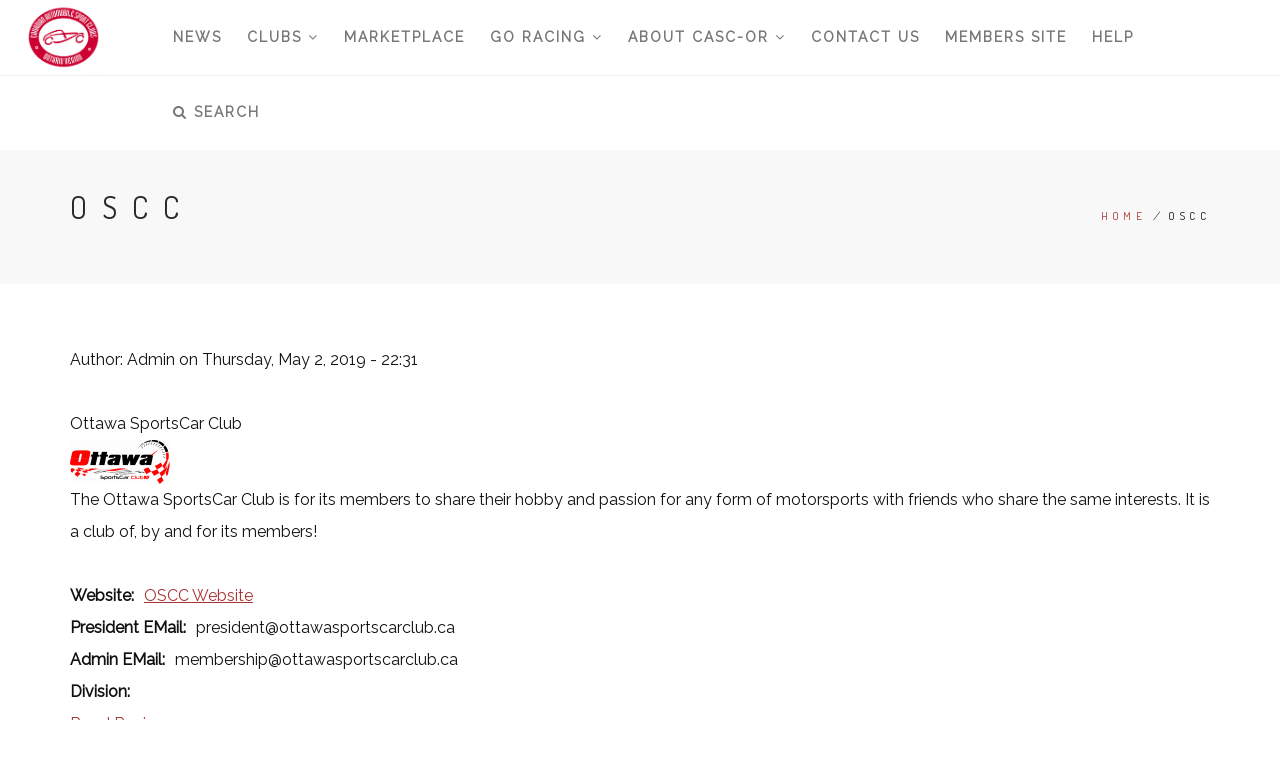

--- FILE ---
content_type: text/html; charset=UTF-8
request_url: https://www.casc.on.ca/index.php/club/oscc
body_size: 4942
content:


<!-- THEME DEBUG -->
<!-- THEME HOOK: 'html' -->
<!-- FILE NAME SUGGESTIONS:
   * html--node--131.html.twig
   * html--node--%.html.twig
   * html--node.html.twig
   x html.html.twig
-->
<!-- BEGIN OUTPUT from 'themes/custom/rhythm/templates/layout/html.html.twig' -->
<!DOCTYPE html>
<html lang="en" dir="ltr">
  <head>
    <meta charset="utf-8" />
<meta name="Generator" content="Drupal 8 (https://www.drupal.org)" />
<meta name="MobileOptimized" content="width" />
<meta name="HandheldFriendly" content="true" />
<meta name="viewport" content="width=device-width, initial-scale=1.0" />
<link rel="shortcut icon" href="/sites/default/files/favicon_0.ico" type="image/vnd.microsoft.icon" />
<link rel="canonical" href="https://www.casc.on.ca/index.php/club/oscc" />
<link rel="shortlink" href="https://www.casc.on.ca/index.php/node/131" />
<link rel="revision" href="https://www.casc.on.ca/index.php/club/oscc" />

    <title>OSCC | CASC Ontario Region</title>
    <link rel="stylesheet" media="all" href="/core/themes/stable/css/system/components/ajax-progress.module.css?swrqo1" />
<link rel="stylesheet" media="all" href="/core/themes/stable/css/system/components/autocomplete-loading.module.css?swrqo1" />
<link rel="stylesheet" media="all" href="/core/themes/stable/css/system/components/fieldgroup.module.css?swrqo1" />
<link rel="stylesheet" media="all" href="/core/themes/stable/css/system/components/container-inline.module.css?swrqo1" />
<link rel="stylesheet" media="all" href="/core/themes/stable/css/system/components/clearfix.module.css?swrqo1" />
<link rel="stylesheet" media="all" href="/core/themes/stable/css/system/components/details.module.css?swrqo1" />
<link rel="stylesheet" media="all" href="/core/themes/stable/css/system/components/hidden.module.css?swrqo1" />
<link rel="stylesheet" media="all" href="/core/themes/stable/css/system/components/item-list.module.css?swrqo1" />
<link rel="stylesheet" media="all" href="/core/themes/stable/css/system/components/js.module.css?swrqo1" />
<link rel="stylesheet" media="all" href="/core/themes/stable/css/system/components/nowrap.module.css?swrqo1" />
<link rel="stylesheet" media="all" href="/core/themes/stable/css/system/components/position-container.module.css?swrqo1" />
<link rel="stylesheet" media="all" href="/core/themes/stable/css/system/components/progress.module.css?swrqo1" />
<link rel="stylesheet" media="all" href="/core/themes/stable/css/system/components/reset-appearance.module.css?swrqo1" />
<link rel="stylesheet" media="all" href="/core/themes/stable/css/system/components/resize.module.css?swrqo1" />
<link rel="stylesheet" media="all" href="/core/themes/stable/css/system/components/sticky-header.module.css?swrqo1" />
<link rel="stylesheet" media="all" href="/core/themes/stable/css/system/components/system-status-counter.css?swrqo1" />
<link rel="stylesheet" media="all" href="/core/themes/stable/css/system/components/system-status-report-counters.css?swrqo1" />
<link rel="stylesheet" media="all" href="/core/themes/stable/css/system/components/system-status-report-general-info.css?swrqo1" />
<link rel="stylesheet" media="all" href="/core/themes/stable/css/system/components/tabledrag.module.css?swrqo1" />
<link rel="stylesheet" media="all" href="/core/themes/stable/css/system/components/tablesort.module.css?swrqo1" />
<link rel="stylesheet" media="all" href="/core/themes/stable/css/system/components/tree-child.module.css?swrqo1" />
<link rel="stylesheet" media="all" href="/modules/custom/nikadevs_cms/support/css/feedback.css?swrqo1" />
<link rel="stylesheet" media="all" href="/core/themes/classy/css/components/node.css?swrqo1" />
<link rel="stylesheet" media="all" href="/themes/custom/rhythm/css/bootstrap.min.css?swrqo1" />
<link rel="stylesheet" media="all" href="/themes/custom/rhythm/css/style.css?swrqo1" />
<link rel="stylesheet" media="all" href="/themes/custom/rhythm/css/style-responsive.css?swrqo1" />
<link rel="stylesheet" media="all" href="/themes/custom/rhythm/css/animate.min.css?swrqo1" />
<link rel="stylesheet" media="all" href="/themes/custom/rhythm/css/vertical-rhythm.min.css?swrqo1" />
<link rel="stylesheet" media="all" href="/themes/custom/rhythm/css/owl.carousel.css?swrqo1" />
<link rel="stylesheet" media="all" href="/themes/custom/rhythm/css/magnific-popup.css?swrqo1" />
<link rel="stylesheet" media="all" href="/themes/custom/rhythm/css/YTPlayer.css?swrqo1" />
<link rel="stylesheet" media="all" href="/themes/custom/rhythm/css/pizza.css?swrqo1" />
<link rel="stylesheet" media="all" href="/themes/custom/rhythm/css/drupal.css?swrqo1" />
<link rel="stylesheet" media="all" href="//fonts.googleapis.com/css?family=Baloo|Bangers|Boogaloo|Gugi|Permanent+Marker|Raleway|Roboto" />
<link rel="stylesheet" media="all" href="/themes/custom/rhythm_sub/css/custom.css?swrqo1" />

    
<!--[if lte IE 8]>
<script src="/core/assets/vendor/html5shiv/html5shiv.min.js?v=3.7.3"></script>
<![endif]-->

  </head>
  <body class="appear-animate">
        <a href="#main-content" class="visually-hidden focusable">
      Skip to main content
    </a>
          <!-- Page Loader -->        
      <div class="page-loader">
          <div class="loader">Loading...</div>
      </div>
      <!-- End Page Loader -->
        
    

<!-- THEME DEBUG -->
<!-- THEME HOOK: 'off_canvas_page_wrapper' -->
<!-- BEGIN OUTPUT from 'core/themes/stable/templates/content/off-canvas-page-wrapper.html.twig' -->
  <div class="dialog-off-canvas-main-canvas" data-off-canvas-main-canvas>
    

<!-- THEME DEBUG -->
<!-- THEME HOOK: 'page' -->
<!-- FILE NAME SUGGESTIONS:
   * page--node--131.html.twig
   * page--node--%.html.twig
   * page--node.html.twig
   x page.html.twig
-->
<!-- BEGIN OUTPUT from 'themes/custom/rhythm/templates/layout/page.html.twig' -->

    

<!-- THEME DEBUG -->
<!-- THEME HOOK: 'nikadevs_cms_layout_page' -->
<!-- BEGIN OUTPUT from 'modules/custom/nikadevs_cms/templates/nikadevs-cms-layout-page.html.twig' -->

                              
            <div class="nd-region" style="">
    
                
      <div class="container-fluid">

        <div id="Header" class="row ">

          
            
                              <div id="header" class="col-md-12 " style="">
              
                

<!-- THEME DEBUG -->
<!-- THEME HOOK: 'region' -->
<!-- FILE NAME SUGGESTIONS:
   * region--header.html.twig
   x region.html.twig
-->
<!-- BEGIN OUTPUT from 'core/themes/stable/templates/layout/region.html.twig' -->
  <div>
    

<!-- THEME DEBUG -->
<!-- THEME HOOK: 'block' -->
<!-- FILE NAME SUGGESTIONS:
   * block--headercascmenu.html.twig
   * block--block-content--1277fd4f-24a8-4642-85b1-24499883620b.html.twig
   * block--block-content.html.twig
   * block--block-content.html.twig
   x block.html.twig
-->
<!-- BEGIN OUTPUT from 'themes/custom/rhythm/templates/block.html.twig' -->
<div id="block-headercascmenu" class="block block-block-content block-block-content1277fd4f-24a8-4642-85b1-24499883620b mb-60">
  
    
      <div class="content">
      

<!-- THEME DEBUG -->
<!-- THEME HOOK: 'field' -->
<!-- FILE NAME SUGGESTIONS:
   * field--block-content--body--basic.html.twig
   * field--block-content--body.html.twig
   * field--block-content--basic.html.twig
   * field--body.html.twig
   * field--text-with-summary.html.twig
   x field.html.twig
-->
<!-- BEGIN OUTPUT from 'themes/custom/rhythm/templates/field/field.html.twig' -->
            <div class="field field--name-body field--type-text-with-summary field--label-hidden field__item">

<!-- THEME DEBUG -->
<!-- THEME HOOK: 'rhythm_cms_menu' -->
<!-- BEGIN OUTPUT from 'modules/custom/rhythm_shortcodes/templates/rhythm-cms-menu.html.twig' -->
<!-- Navigation panel -->
<nav class="main-nav white js-stick">
  <div class="full-wrapper relative clearfix">
    <!-- Logo ( * your text or image into link tag *) -->
    <div class="nav-logo-wrap local-scroll">
      <a href="https://www.casc.on.ca/index.php/" class="logo">
          <img src="/sites/default/files/CASC-Roundel.png" alt="CASC Ontario Region" title = "CASC Ontario Region" />
      </a>
    </div>
    <div class="mobile-nav">
        <i class="fa fa-bars"></i>
    </div>
    
    <!-- Main Menu -->
    <div class="inner-nav desktop-nav">
      <ul class="clearlist">
        

<!-- THEME DEBUG -->
<!-- THEME HOOK: 'menu__casc_navigation' -->
<!-- FILE NAME SUGGESTIONS:
   * menu--casc-navigation.html.twig
   x menu.html.twig
-->
<!-- BEGIN OUTPUT from 'themes/custom/rhythm/templates/navigation/menu.html.twig' -->

              <li>
                        <a href = "/index.php/latest-news" >News
          
          
        </a>
              </li>
          <li>
                        <a href = "/index.php/casc-or/clubs" class = "mn-has-sub">Clubs
           <i class="fa toggle-menu-icon fa-angle-down"></i>
          
        </a>
                  <ul class = "mn-sub">
                        <li>
                        <a href = "/index.php/clubs/newsletters" >Newsletters
          
          
        </a>
              </li>
      
          </ul>
              </li>
          <li>
                        <a href = "/index.php/casc-ads" >Marketplace
          
          
        </a>
              </li>
          <li>
                        <a href = "" class = "mn-has-sub">Go Racing
           <i class="fa toggle-menu-icon fa-angle-down"></i>
          
        </a>
                  <ul class = "mn-sub">
                        <li>
                        <a href = "/index.php/volunteers/event-volunteers-be-part-racing-world" >Volunteer
          
          
        </a>
              </li>
          <li>
                        <a href = "/index.php/autoslalom" >Autoslalom
          
          
        </a>
              </li>
          <li>
                        <a href = "/index.php/ice-racing" >Ice Racing
          
          
        </a>
              </li>
          <li>
                        <a href = "/index.php/road-racing" >Road Racing
          
          
        </a>
              </li>
          <li>
                        <a href = "/index.php/time-attack" >Time Attack
          
          
        </a>
              </li>
      
          </ul>
              </li>
          <li>
                        <a href = "" class = "mn-has-sub">About CASC-OR
           <i class="fa toggle-menu-icon fa-angle-down"></i>
          
        </a>
                  <ul class = "mn-sub">
                        <li>
                        <a href = "/index.php/casc-or/history-casc-ontario-region" >History
          
          
        </a>
              </li>
          <li>
                        <a href = "/index.php/casc-or-documents/bylaws" >Bylaws + Policies
          
          
        </a>
              </li>
          <li>
                        <a href = "/index.php/casc-or/affiliating-casc-or" >Affiliating With CASC-OR
          
          
        </a>
              </li>
          <li>
                        <a href = "/index.php/casc-or-documents/organizers" >Event Organizer Forms
          
          
        </a>
              </li>
          <li>
                        <a href = "/index.php/casc-or-documents/insurance" >CASC-OR Insurance
          
          
        </a>
              </li>
          <li>
                        <a href = "/index.php/user/login" >Log In (Needed For Content Creation Only)
          
          
        </a>
              </li>
      
          </ul>
              </li>
          <li>
                        <a href = "/index.php/casc-or/contact-us" >Contact Us
          
          
        </a>
              </li>
          <li>
                        <a href = "https://members.casc.on.ca" >Members Site
          
          
        </a>
              </li>
          <li>
                        <a href = "/index.php/casc-or/help" >Help
          
          
        </a>
              </li>
      


<!-- END OUTPUT from 'themes/custom/rhythm/templates/navigation/menu.html.twig' -->


        <li><a style="height: 75px; line-height: 75px;">&nbsp;</a></li>
                  <li class="search-dropdown-list mega-align-right">
            <a href="#" class="mn-has-sub" style="height: 75px; line-height: 75px;">
              <i class="fa fa-search"></i> Search
            </a>
            <ul class="mn-sub" style="display: none;">
              <li>
                <div class="mn-wrap">
                  

<!-- THEME DEBUG -->
<!-- THEME HOOK: 'form' -->
<!-- BEGIN OUTPUT from 'core/themes/stable/templates/form/form.html.twig' -->
<form class="search-block-form form" data-drupal-selector="search-block-form" action="/index.php/search/node" method="get" id="search-block-form" accept-charset="UTF-8">
  <div class="search-wrap"><span class="search-button button-js animate" type="submit" title="Start Search"><i class="fa fa-search"></i></span>

<!-- THEME DEBUG -->
<!-- THEME HOOK: 'form_element' -->
<!-- BEGIN OUTPUT from 'core/themes/stable/templates/form/form-element.html.twig' -->
<div class="form-group js-form-item form-item js-form-type-search form-item-keys js-form-item-keys form-no-label">
        

<!-- THEME DEBUG -->
<!-- THEME HOOK: 'input__search' -->
<!-- FILE NAME SUGGESTIONS:
   * input--search.html.twig
   x input.html.twig
-->
<!-- BEGIN OUTPUT from 'core/themes/stable/templates/form/input.html.twig' -->
<input title="Enter the terms you wish to search for." data-drupal-selector="edit-keys" placeholder="Search" class="input-md form-control round form-search" type="search" id="edit-keys" name="keys" value="" size="15" maxlength="128" />

<!-- END OUTPUT from 'core/themes/stable/templates/form/input.html.twig' -->


        </div>

<!-- END OUTPUT from 'core/themes/stable/templates/form/form-element.html.twig' -->

</div>

<!-- THEME DEBUG -->
<!-- THEME HOOK: 'container' -->
<!-- BEGIN OUTPUT from 'core/themes/stable/templates/form/container.html.twig' -->
<div class="hidden form-actions js-form-wrapper form-wrapper" data-drupal-selector="edit-actions" id="edit-actions">

<!-- THEME DEBUG -->
<!-- THEME HOOK: 'input__submit' -->
<!-- FILE NAME SUGGESTIONS:
   * input--submit.html.twig
   x input.html.twig
-->
<!-- BEGIN OUTPUT from 'core/themes/stable/templates/form/input.html.twig' -->
<input data-drupal-selector="edit-submit" class="btn-medium btn btn-mod btn-round button js-form-submit form-submit" type="submit" id="edit-submit" value="Search" />

<!-- END OUTPUT from 'core/themes/stable/templates/form/input.html.twig' -->

</div>

<!-- END OUTPUT from 'core/themes/stable/templates/form/container.html.twig' -->


</form>

<!-- END OUTPUT from 'core/themes/stable/templates/form/form.html.twig' -->


                </div>
              </li>
            </ul>
          </li>
                              </ul>
    </div>
    <!-- End Main Menu -->
  </div>
</nav>
<!-- END OUTPUT from 'modules/custom/rhythm_shortcodes/templates/rhythm-cms-menu.html.twig' -->


<section  class = ' small-section pt-30 pb-30 bg-gray-lighter'><div class="relative container text-align-left"><div class="row">
          <div class="col-md-8">
            <h1 class="hs-line-11 font-alt mb-20 mb-xs-0">OSCC</h1></div>
          
          <div class="col-md-4 mt-30">
            <nav class="mod-breadcrumbs font-alt align-right" role="navigation" aria-labelledby="system-breadcrumb">
              

<!-- THEME DEBUG -->
<!-- THEME HOOK: 'breadcrumb' -->
<!-- BEGIN OUTPUT from 'themes/custom/rhythm/templates/breadcrumb.html.twig' -->
  <h2 id="system-breadcrumb" class="visually-hidden">Breadcrumb</h2>
                <a href="/index.php/">Home</a><i> / </i>
                      OSCC<i> / </i>
        
<!-- END OUTPUT from 'themes/custom/rhythm/templates/breadcrumb.html.twig' -->


            </nav>
          </div>
          
        </div></div></section>
 </div>
      
<!-- END OUTPUT from 'themes/custom/rhythm/templates/field/field.html.twig' -->


    </div>
  </div>

<!-- END OUTPUT from 'themes/custom/rhythm/templates/block.html.twig' -->


  </div>

<!-- END OUTPUT from 'core/themes/stable/templates/layout/region.html.twig' -->



                              </div>
              
            
          
            
          
            
          
            
          
            
          
        </div>

      </div>

            </div>
    

                              
            <div class="nd-region" style="">
    
                
      <div class="container">

        <div id="Content" class="row ">

          
            
          
            
                              <div id="content" class="col-md-12 " style="">
              
                

<!-- THEME DEBUG -->
<!-- THEME HOOK: 'region' -->
<!-- FILE NAME SUGGESTIONS:
   * region--content.html.twig
   x region.html.twig
-->
<!-- BEGIN OUTPUT from 'core/themes/stable/templates/layout/region.html.twig' -->
  <div>
    <div data-drupal-messages-fallback class="hidden"></div>

<!-- THEME DEBUG -->
<!-- THEME HOOK: 'block' -->
<!-- FILE NAME SUGGESTIONS:
   * block--rhythm-sub-content.html.twig
   * block--system-main-block.html.twig
   * block--system.html.twig
   x block.html.twig
-->
<!-- BEGIN OUTPUT from 'themes/custom/rhythm/templates/block.html.twig' -->
<div id="block-rhythm-sub-content" class="block block-system block-system-main-block mb-60">
  
    
      <div class="content">
      

<!-- THEME DEBUG -->
<!-- THEME HOOK: 'node' -->
<!-- FILE NAME SUGGESTIONS:
   * node--131--full.html.twig
   * node--131.html.twig
   * node--club--full.html.twig
   * node--club.html.twig
   * node--full.html.twig
   x node.html.twig
-->
<!-- BEGIN OUTPUT from 'themes/custom/rhythm/templates/node.html.twig' -->


<article role="article" class="node node--type-club node--promoted node--view-mode-full clearfix">
  <header>
    
    
          <div class="node__meta">
                <span>
                    Author: 

<!-- THEME DEBUG -->
<!-- THEME HOOK: 'field' -->
<!-- FILE NAME SUGGESTIONS:
   * field--node--uid--club.html.twig
   x field--node--uid.html.twig
   * field--node--club.html.twig
   * field--uid.html.twig
   * field--entity-reference.html.twig
   * field.html.twig
-->
<!-- BEGIN OUTPUT from 'core/themes/stable/templates/field/field--node--uid.html.twig' -->
<span>

<!-- THEME DEBUG -->
<!-- THEME HOOK: 'username' -->
<!-- BEGIN OUTPUT from 'core/themes/stable/templates/user/username.html.twig' -->
<span>Admin</span>
<!-- END OUTPUT from 'core/themes/stable/templates/user/username.html.twig' -->

</span>

<!-- END OUTPUT from 'core/themes/stable/templates/field/field--node--uid.html.twig' -->

 on Thursday, May 2, 2019 - 22:31        </span>
        
      </div>
      </header>
  <br/>
  <div class="node__content clearfix">
    

<!-- THEME DEBUG -->
<!-- THEME HOOK: 'field' -->
<!-- FILE NAME SUGGESTIONS:
   * field--node--field-club-name--club.html.twig
   * field--node--field-club-name.html.twig
   * field--node--club.html.twig
   * field--field-club-name.html.twig
   * field--string.html.twig
   x field.html.twig
-->
<!-- BEGIN OUTPUT from 'themes/custom/rhythm/templates/field/field.html.twig' -->
            <div class="field field--name-field-club-name field--type-string field--label-hidden field__item">Ottawa SportsCar Club</div>
      
<!-- END OUTPUT from 'themes/custom/rhythm/templates/field/field.html.twig' -->



<!-- THEME DEBUG -->
<!-- THEME HOOK: 'field' -->
<!-- FILE NAME SUGGESTIONS:
   * field--node--field-club-logo--club.html.twig
   * field--node--field-club-logo.html.twig
   * field--node--club.html.twig
   * field--field-club-logo.html.twig
   * field--image.html.twig
   x field.html.twig
-->
<!-- BEGIN OUTPUT from 'themes/custom/rhythm/templates/field/field.html.twig' -->
            <div class="field field--name-field-club-logo field--type-image field--label-hidden field__item">

<!-- THEME DEBUG -->
<!-- THEME HOOK: 'image_formatter' -->
<!-- BEGIN OUTPUT from 'core/themes/stable/templates/field/image-formatter.html.twig' -->
  

<!-- THEME DEBUG -->
<!-- THEME HOOK: 'image_style' -->
<!-- BEGIN OUTPUT from 'core/themes/stable/templates/field/image-style.html.twig' -->


<!-- THEME DEBUG -->
<!-- THEME HOOK: 'image' -->
<!-- BEGIN OUTPUT from 'core/themes/stable/templates/field/image.html.twig' -->
<img src="/sites/default/files/styles/file_entity_browser_small/public/clublogos/Ottawa_SportsCar_Club_Logo_Riv4%5B1%5D.png?itok=v3vNyxiF" width="100" height="44" alt="OSCC Logo" />

<!-- END OUTPUT from 'core/themes/stable/templates/field/image.html.twig' -->



<!-- END OUTPUT from 'core/themes/stable/templates/field/image-style.html.twig' -->



<!-- END OUTPUT from 'core/themes/stable/templates/field/image-formatter.html.twig' -->

</div>
      
<!-- END OUTPUT from 'themes/custom/rhythm/templates/field/field.html.twig' -->



<!-- THEME DEBUG -->
<!-- THEME HOOK: 'field' -->
<!-- FILE NAME SUGGESTIONS:
   * field--node--body--club.html.twig
   * field--node--body.html.twig
   * field--node--club.html.twig
   * field--body.html.twig
   * field--text-with-summary.html.twig
   x field.html.twig
-->
<!-- BEGIN OUTPUT from 'themes/custom/rhythm/templates/field/field.html.twig' -->
            <div class="field field--name-body field--type-text-with-summary field--label-hidden field__item"><p>The Ottawa SportsCar Club is for its members to share their hobby and passion for any form of motorsports with friends who share the same interests. It is a club of, by and for its members!</p>
</div>
      
<!-- END OUTPUT from 'themes/custom/rhythm/templates/field/field.html.twig' -->



<!-- THEME DEBUG -->
<!-- THEME HOOK: 'field' -->
<!-- FILE NAME SUGGESTIONS:
   * field--node--field-website--club.html.twig
   * field--node--field-website.html.twig
   * field--node--club.html.twig
   * field--field-website.html.twig
   * field--link.html.twig
   x field.html.twig
-->
<!-- BEGIN OUTPUT from 'themes/custom/rhythm/templates/field/field.html.twig' -->
  <div class="field field--name-field-website field--type-link field--label-inline">
    <div class="field__label">Website:</div>
              <div class="field__item"><a href="https://www.ottawasportscarclub.ca/">OSCC Website</a></div>
          </div>

<!-- END OUTPUT from 'themes/custom/rhythm/templates/field/field.html.twig' -->



<!-- THEME DEBUG -->
<!-- THEME HOOK: 'field' -->
<!-- FILE NAME SUGGESTIONS:
   * field--node--field-president-email--club.html.twig
   * field--node--field-president-email.html.twig
   * field--node--club.html.twig
   * field--field-president-email.html.twig
   * field--email.html.twig
   x field.html.twig
-->
<!-- BEGIN OUTPUT from 'themes/custom/rhythm/templates/field/field.html.twig' -->
  <div class="field field--name-field-president-email field--type-email field--label-inline">
    <div class="field__label">President EMail:</div>
              <div class="field__item">president@ottawasportscarclub.ca</div>
          </div>

<!-- END OUTPUT from 'themes/custom/rhythm/templates/field/field.html.twig' -->



<!-- THEME DEBUG -->
<!-- THEME HOOK: 'field' -->
<!-- FILE NAME SUGGESTIONS:
   * field--node--field-admin-email--club.html.twig
   * field--node--field-admin-email.html.twig
   * field--node--club.html.twig
   * field--field-admin-email.html.twig
   * field--email.html.twig
   x field.html.twig
-->
<!-- BEGIN OUTPUT from 'themes/custom/rhythm/templates/field/field.html.twig' -->
  <div class="field field--name-field-admin-email field--type-email field--label-inline">
    <div class="field__label">Admin EMail:</div>
              <div class="field__item">membership@ottawasportscarclub.ca</div>
          </div>

<!-- END OUTPUT from 'themes/custom/rhythm/templates/field/field.html.twig' -->



<!-- THEME DEBUG -->
<!-- THEME HOOK: 'field' -->
<!-- FILE NAME SUGGESTIONS:
   * field--node--field-division--club.html.twig
   * field--node--field-division.html.twig
   * field--node--club.html.twig
   * field--field-division.html.twig
   * field--entity-reference.html.twig
   x field.html.twig
-->
<!-- BEGIN OUTPUT from 'themes/custom/rhythm/templates/field/field.html.twig' -->
  <div class="field field--name-field-division field--type-entity-reference field--label-above">
    <div class="field__label">Division:</div>
          <div class="field__items">
              <div class="field__item"><a href="/index.php/taxonomy/term/42" hreflang="en">Road Racing</a></div>
              </div>
      </div>

<!-- END OUTPUT from 'themes/custom/rhythm/templates/field/field.html.twig' -->


  </div>
</article>

<!-- END OUTPUT from 'themes/custom/rhythm/templates/node.html.twig' -->


    </div>
  </div>

<!-- END OUTPUT from 'themes/custom/rhythm/templates/block.html.twig' -->


  </div>

<!-- END OUTPUT from 'core/themes/stable/templates/layout/region.html.twig' -->



                              </div>
              
            
          
            
          
            
          
            
          
        </div>

      </div>

            </div>
    

                              
            <div class="nd-region" style="">
    
                
      <div class="container-fluid">

        <div id="Content-Full-Width" class="row ">

          
            
          
            
          
            
          
            
          
            
          
        </div>

      </div>

            </div>
    

                              
            <div class="nd-region" style="">
    
                
      <div class="container-fluid">

        <div id="Footer" class="row ">

          
            
          
            
          
            
          
            
          
            
          
        </div>

      </div>

            </div>
    

<!-- END OUTPUT from 'modules/custom/nikadevs_cms/templates/nikadevs-cms-layout-page.html.twig' -->




<div class="local-scroll">
  <a href="#top" class="link-to-top"><i class="fa fa-caret-up"></i></a>
</div>
<!-- END OUTPUT from 'themes/custom/rhythm/templates/layout/page.html.twig' -->


  </div>

<!-- END OUTPUT from 'core/themes/stable/templates/content/off-canvas-page-wrapper.html.twig' -->


    <script src="//maps.googleapis.com/maps/api/js?key=" type="text/javascript"></script>
    
    <script type="application/json" data-drupal-selector="drupal-settings-json">{"path":{"baseUrl":"\/index.php\/","scriptPath":null,"pathPrefix":"","currentPath":"node\/131","currentPathIsAdmin":false,"isFront":false,"currentLanguage":"en"},"pluralDelimiter":"\u0003","suppressDeprecationErrors":true,"base_path":"\/","theme_path":"themes\/custom\/rhythm","ajaxTrustedUrl":{"\/index.php\/search\/node":true},"user":{"uid":0,"permissionsHash":"a6ca135a357ab3568f68431b9093ba39a5d31463175ac289434ec576c2ffbf6d"}}</script>
<script src="/core/assets/vendor/jquery/jquery.min.js?v=3.5.1"></script>
<script src="/core/assets/vendor/jquery-once/jquery.once.min.js?v=2.2.3"></script>
<script src="/core/misc/drupalSettingsLoader.js?v=8.9.4"></script>
<script src="/core/misc/drupal.js?v=8.9.4"></script>
<script src="/core/misc/drupal.init.js?v=8.9.4"></script>
<script src="/modules/custom/nikadevs_cms/support/js/html2canvas.js?swrqo1"></script>
<script src="/modules/custom/nikadevs_cms/support/js/feedback.js?swrqo1"></script>
<script src="/themes/custom/rhythm/js/jquery.easing.1.3.js?v=1.x"></script>
<script src="/themes/custom/rhythm/js/bootstrap.min.js?v=1.x"></script>
<script src="/themes/custom/rhythm/js/SmoothScroll.js?v=1.x"></script>
<script src="/themes/custom/rhythm/js/jquery.scrollTo.min.js?v=1.x"></script>
<script src="/themes/custom/rhythm/js/jquery.localScroll.min.js?v=1.x"></script>
<script src="/themes/custom/rhythm/js/jquery.viewport.mini.js?v=1.x"></script>
<script src="/themes/custom/rhythm/js/jquery.countTo.js?v=1.x"></script>
<script src="/themes/custom/rhythm/js/jquery.appear.js?v=1.x"></script>
<script src="/themes/custom/rhythm/js/jquery.sticky.js?v=1.x"></script>
<script src="/themes/custom/rhythm/js/jquery.parallax-1.1.3.js?v=1.x"></script>
<script src="/themes/custom/rhythm/js/jquery.fitvids.js?v=1.x"></script>
<script src="/themes/custom/rhythm/js/owl.carousel.min.js?v=1.x"></script>
<script src="/themes/custom/rhythm/js/isotope.pkgd.min.js?v=1.x"></script>
<script src="/themes/custom/rhythm/js/imagesloaded.pkgd.min.js?v=1.x"></script>
<script src="/themes/custom/rhythm/js/jquery.magnific-popup.min.js?v=1.x"></script>
<script src="/themes/custom/rhythm/js/gmap3.min.js?v=1.x"></script>
<script src="/themes/custom/rhythm/js/wow.min.js?v=1.x"></script>
<script src="/themes/custom/rhythm/js/masonry.pkgd.min.js?v=1.x"></script>
<script src="/themes/custom/rhythm/js/jquery.simple-text-rotator.min.js?v=1.x"></script>
<script src="/themes/custom/rhythm/js/jquery.mb.YTPlayer.js?v=1.x"></script>
<script src="/themes/custom/rhythm/js/dependencies.js?v=1.x"></script>
<script src="/themes/custom/rhythm/js/pizza.min.js?v=1.x"></script>
<script src="/themes/custom/rhythm/js/all.js?v=1.x"></script>
<script src="/themes/custom/rhythm/js/drupal.js?v=1.x"></script>

  </body>
</html>

<!-- END OUTPUT from 'themes/custom/rhythm/templates/layout/html.html.twig' -->



--- FILE ---
content_type: text/css
request_url: https://www.casc.on.ca/themes/custom/rhythm/css/drupal.css?swrqo1
body_size: 4119
content:
.container-fluid > .row > .col-md-12 {
  padding-left: 0;
  padding-right: 0;
}
body{
  max-width: 100%;
  /*overflow-x: hidden;*/
}
.toolbar-oriented .toolbar-bar {
  z-index: 999999;
}
.container .container {
  width: 100%;
}
.container-fluid {
  max-width: 100%;
  margin-right: auto;
  margin-left: auto;
  padding-left: 15px;
  padding-right: 15px;
}
div.contextual-links-wrapper {
  z-index: 99999;
}
ul li.leaf {
 list-style-image: none;
 list-style-type: none; 
}
.commerce-product-field-field-old-price,
.commerce-product-field-field-old-price div,
.commerce-product-field-commerce-price,
.commerce-product-field-commerce-price div,
.form-item-quantity,
.form-item-quantity .form-group,
.form-item-quantity .form-group input,
.commerce-product-sku-label {
  display: inline;
}
.commerce-product-sku-label,
.commerce-product-field-commerce-price{
  font-weight: bold;
}
.attribute-widgets .form-item {
  display: inline-block;
  width: 48%;
}
.attribute-widgets .form-item:first-child {
  margin-right: 3%;
}
.ajax-progress-throbber {
  background: rgba(0, 0, 0, 0.2);
  border-radius: 3px;
  position: fixed;
  top: 50%;
}
.commerce-order-item-add-to-cart-form .form-actions .btn {
  width: 100%;
}
.auto-width{
  width: auto !important;
}
.bold{
  font-weight: bold;
}
.grippie{
  display: none;
}
a{
  /*text-decoration: none;*/
  color: #aa3333;
  text-decoration: underline;
}
.white,
.f-white,
.f-white *{
  color: #fff;
}
blockquote{
  margin-top: -8px;
}
.gray{
  color: #777;
}

/* TB Mega Menu */
.mn-sub{
  z-index: 9;
}
.mn-sub-multi {
 overflow: visible;
}
.inner-nav {
  max-width: 90%;
}
.align-menu-right > ul,
.mega-align-right > ul{
  left: auto;
  right: 0;
}
.align-menu-center > ul,
.mega-align-center > ul{
  left: auto;
  right: -200px;
}

.tb-megamenu-row{
  display: block;
}

/* Add to Cart Form */
.commerce-add-to-cart .btn{
  vertical-align: top;
}

/* Comements*/
.comments-edit-links{
  float: right;
}
.comments-edit-links a{
  text-decoration: none;
}
.local-scroll{
  position: relative;
}
.fm-logo-wrap.local-scroll{
  position: absolute;
}
.comment-item-data a{
  padding-right: 10px;
}
.comment-item > ul > .comment-item{
  padding-top: 0 !important;
}
.media-body {
  margin-bottom: 2em;
}

/* Forms */
.form-item, .form-actions {
  margin-top: 0;
  margin-bottom: 20px !important;
}
.form-item .form-item{
  margin-bottom: 0px !important; 
}
.form-item label{
  font-weight: normal;
}
.form select[multiple] {
  height: auto !important;
}
.webform-datepicker .form-item{
  width: 30%;
  display: inline-block !important;
}
.webform-datepicker input.webform-calendar{
  margin-top: 8px;
}
.webform-component-file .form-managed-file .form-submit{
  display: none;
}
.form-managed-file{
  margin-bottom: 5px;
}
.checkbox-inline .form-type-checkbox,
.radio-inline .form-type-radio{
  display: inline-block;
  padding-right: 25px;
}
.checkbox-inline label,
.radio-inline label{
  margin-bottom: 0px;
}
.form input[type="text"],
.form input[type="email"],
.form input[type="number"],
.form input[type="url"],
.form input[type="search"],
.form input[type="tel"],
.form input[type="password"],
.form input[type="date"],
.form input[type="color"],
.form select {
  max-width: 100%;
}

/* Five Star */
.pointer-events-none {
  pointer-events: none;
}
.form-type-fivestar .form-type-select {
  display: inline-block;
  vertical-align: middle;
  /*margin-left: 20px;*/
}
.fivestar-user-stars {
  display: inline-block;
  /*margin-bottom: 20px;*/
}
.reviews-wrapper .comment-form .fivestar-user-stars {
  vertical-align: middle;
  margin-left: 10px;
}
.section-text .fivestar-user-stars,
.section-text .fivestar-user-stars .form-item {
   margin-bottom: 0 !important;
}
.form-actions .btn + .btn{
  margin-left: 10px;
}
.fivestar-basic div.fivestar-widget .star a {
  text-align: start;
}
/* Icons */
.box1 > i {
  display: inline-block;
  margin-right: 5px;
  min-width: 70px;
  min-height: 70px;
  border-right: 1px solid #f1f1f1;
  line-height: 70px;
  text-align: center;
  font-size: 32px;
}

/* Cart block */
.cart-block .form-actions {
  display: none;
}
.block-commerce-cart footer {
  margin: 5px 0;
  width: 55%;
}
.block-commerce-cart .order-total-line {
  text-align: left;
}
.block-commerce-cart .order-total-line .order-total-line-label,
.block-commerce-cart .order-total-line .order-total-line-value {
  width: 50%;
}
a.view-cart {
  display: block;
}
.order-total-line{
  text-align: right;
  font-size: 13px;
  color: #777;
}
.line-item-total{
  float: left;
}
.order-total-line .links{
  margin: 0;
}
.order-total-line .order-total-line-label {
  font-weight: normal;
  width: 55px;
}
.order-total-line .order-total-line-value {
  font-weight: bold;
  width: 60px;
}
.order-total-line li{
  list-style: none;
}
.line-item-summary-view-cart{
  float: right;
  margin-top: -28px;
}

/* Tags */
.tags {
  display: inline-block;
}

/* Views List */
.item-list ul{
  margin: 0;
  padding: 0;
}
.item-list ul li{
  padding: 5px 0;
  list-style: none;
}
.view-header{
  margin-bottom: 40px;
  float: left;
}
.view-filters{
  float: right;
  margin-top: -20px;
}

/* Views Ajax submit */
.ctools-auto-submit-full-form .views-submit-button{
  display: none;
}
.ctools-auto-submit-full-form .views-widget-sort-order{
  padding-right: 0;
}

/* Cart Page */
#views-form-commerce-cart-form-default-1 .table-striped > thead > tr,
#views-form-commerce-cart-form-default-1 .table-striped > tbody > tr:nth-child(2n) {
  background-color: #f9f9f9;
}
#views-form-commerce-cart-form-default-1 .table-striped > tbody > tr:nth-child(2n+1) {
  background: none;
}
#views-form-commerce-cart-form-default-1 .line-item-summary:before,
#views-form-commerce-cart-form-default-1 .form-actions:after{
  display: block;
  content: ' ';
  clear: both;
  border-bottom: 1px solid #eee;
  background-color: rgba(255,255,255, .08);
  padding: 20px 0;
  margin-top: -57px;
  margin-bottom: 15px;
}
#views-form-commerce-cart-form-default-1 .form-actions:after{
  margin-top: -3px;
  padding-top: 0;
}
#views-form-commerce-cart-form-default-1 table td,
#views-form-commerce-cart-form-default-1 table th{
  vertical-align: middle;
  padding: 8px;
  line-height: 1.42857143;
  border-top: 1px solid #ddd;
}
#views-form-commerce-cart-form-default-1 .views-field-edit-quantity input{
  height: 31px;
  width: 60px;
}
#views-form-commerce-cart-form-default-1 .views-field-edit-quantity .form-item,
#views-form-commerce-cart-form-default-1 .views-field-edit-quantity .form-group{
  margin-bottom: 0;
}
#views-form-commerce-cart-form-default-1 .form-actions {
  margin-top: 15px;
  text-align: right;
}
.cart-empty-page {
  margin-bottom: 125px;
  margin-left: 15%;
}

/* Payment Page */
#edit-payment-information-billing-information-address-wrapper .form-item,
#edit-payment-information-billing-information-address-wrapper .form-wrapper {
  margin-bottom: 10px !important;
}

/* Review Page */
#commerce-checkout-flow-multistep-default .form-actions a {
  color: #777;
  background: #e5e5e5;
  border-radius: 2px;
  margin-left: 20px;
  padding: 9px 25px;
  vertical-align: middle;
}

#commerce-checkout-flow-multistep-default .form-actions a:hover,
#commerce-checkout-flow-multistep-default .form-actions a:active,
#commerce-checkout-flow-multistep-default .form-actions a:focus {
  text-decoration: none;
}

#commerce-checkout-flow-multistep-default .form-actions a:hover {
  color: #444;
  background: #d5d5d5;
}

/* Background overlay */
.main-wrap{
  position: relative;
  z-index: 100;
}

/* Owl Slider */
.owl-item img{
  width: 100%; /* Required in case if image width less then owl container - example on the project node page */
}
.small-item-carousel img{
  width: auto;
}

/* Blog Date fix */
.blog-item-date{
  display: none;
}
.fullwidth-date .blog-item-date{
  display: block;
}
.blog-item-data > div{
  display: inline;
}

/* Portfolio Promo */
.views-row-1 .page-section{
  padding-top: 0;
}

/* Contact */
.height-84{
  height: 84px;
}

/* Accordion */
.accordion > dd {
  padding-bottom: 0;
}

/* Features */
.tpl-alt-tabs-cont {
  padding: 30px 0;
  color: #777;
  line-height: 1.8;
}
.alt-features-item,
.alt-features-grid {
  margin-top: 0;
}

/* Background */
.bg-dark-alfa-70 blockquote,
.bg-dark-alfa-90 blockquote{
  color: #fff;
}

/* Title */
.ls-01{
  letter-spacing: 0.1em;
}
.ls-02{
  letter-spacing: 0.2em;
}
.ls-03{
  letter-spacing: 0.3em;
}
.ls-04{
  letter-spacing: 0.4em;
}
.ls-05{
  letter-spacing: 0.5em;
}
.ls-06{
  letter-spacing: 0.6em;
}
.ls-07{
  letter-spacing: 0.7em;
}
.ls-08{
  letter-spacing: 0.8em;
}
.ls-09{
  letter-spacing: 0.9em;
}
.ls-10{
  letter-spacing: 1em;
}
.fw-300{
  font-weight: 300;
}
.fw-400{
  font-weight: 400;
}
.fw-600{
  font-weight: 600;
}

/* Newsletter */
.newsletter-293{
  float: left;
  margin-right: 2px;
  width: 293px;
  margin-left: 50px;
}

/* Featured Benefits */
.benefit-item:nth-child(4){
  margin-right: -40px;
}
.benefit-item{
  text-align: center;
}

/* Search */
.search-advanced{
  margin: 30px 0 60px 0;
  min-height: 30px;
}
.search-wrap .form-group{
  margin-bottom: 0 !important;
}

/* Product teaser - default styles if it's not under VIEW */
.views-element-container .col-default{
  width: 100%;
  margin-bottom: 0;
  padding: 0;
  float: none;
}

.views-exposed-form {
  text-align: right;
}

.view-teaser .post-prev-img .row{
  display: none;
}

.views-exposed-form .form-actions {
  display: inline-block;
}

.views-exposed-form .form-group {
  display: inline-block;
  margin-left: 10px;
  text-align: left;
}

.views-exposed-form .form-group select {
  text-transform: uppercase;
}

.view-teaser .attribute-widgets .form-item {
  width: 40%;
}

/* Header */
.header-align-left h1,
.header-align-left div{
  text-align: left;
}

/* Login Fix */
.form-item-name input{
  text-transform: none;
}

/* Fix for default menu */
.default-menu .mn-sub {
  display: block !important;
  position: relative;
  left: auto;
  background: none;
  margin-left: 30px;
}
.default-menu .mn-sub a:hover{
  color: #000;
}
nav .default-menu .mn-sub {
  display: none;
  width: 200px;
  position: absolute;
  top: 100%;
  left: 0;
  padding: 0;
  background: rgba(30,30,30, .97);
}
.white .mobile-nav .fa{
  color: #777;
}

.small-logo .logo img{
  width: 152px;
}

.pager li{
  display: inline;
  padding: 0;
}
.pager{
  text-align: center;
}
.pager .item-list{
  display: inline-block;
}

@media only screen and (max-width: 1024px) {
  .page-section, .home-section, .small-section{
    background-attachment: scroll;
  }
}
.mobile .page-section,
.mobile .home-section,
.mobile .small-section{
  background-attachment: scroll;
}

/**
 
 D8 
 
**/
.blog-category-inline > span:last-child .comma{
  display: none;
}
.blog-category-inline div{
  display: inline-block;
}

/* Comments */
.inline{
  display: inline-block;
}
.separator {
  position: relative;
  top: -2px;
}
.comment-item-data .links.inline{
  padding-left: 10px;
  margin-bottom: 0;
}
.comment-item-data .links.inline li{
  display: inline-block;
}
.comment-avatar img{
  width: 50px;
  margin-right: 10px;
  -webkit-border-radius: 50%;
  -moz-border-radius: 50%;
  border-radius: 50%;
}
.indented{
  padding-left: 40px;
}
.comment-list > a:first-child + .comment {
  border-top: none;
}

/* Breadcrumbs */
.mod-breadcrumbs i:last-child{
  display: none;
}
.text-align-left{
  text-align: left;
}

/* Primary tabs */
.tpl-minimal-tabs li a.is-active, .tpl-minimal-tabs li a.is-active:hover {
  border: 1px solid #222 !important;
  background: none !important;
  color: #000;
  cursor: default;
}
.pr-0{
  padding-right: 0
}
.pl-0{
  padding-left: 0;
}

/* Language */
.mn-sub li a.is-active {
  background: rgba(255,255,255, .09);
  color: #f5f5f5 !important;
}

/* Portfolio Promo */
.promo-view:first-child > hr{
  display: none;
}
@media (min-width: 992px) {
  .promo-view:nth-child(even) .col-md-5{
    left: 66.66666667%;
  }
  .promo-view:nth-child(even) .col-md-7{
    right: 41.66666667%;
  }
}

/* Pager */
.pagination .is-active a{
  border-color: #bbb;
  color: #444;
  cursor: default;
}

/* Contact 1 */
.webform-submission-contact-1-form .form-actions{
  float: right;
  margin-top: -25px;
}
.bg-image{
  background-repeat: no-repeat;
  background-position: center top;
  -webkit-background-size: cover;
  background-size: cover;
}
/* Webform */
input[value="<none>"]{
  display: none;
}
/* Webform subscribe */
.webform-submission-subscribe-form .form-item-email{
  float: left;
  margin-right: 2px;
  width: 293px;
  margin-left: 50px;
}

/* Blog TimeLine */
.timeline{
  padding-bottom: 40px;
}
.timeline > ul > li {
  list-style-type: none;
  position: relative;
  width: 4px;
  margin: 0 auto;
  padding-top: 50px;
  background: #ccc;
}
 
.timeline > ul > li::after {
  content: '';
  position: absolute;
  left: 50%;
  bottom: 0;
  transform: translateX(-50%);
  width: 65px;
  height: 65px;
  border-radius: 50%;
  background: #fff;
  border: 3px solid #ccc;
}

.timeline > ul > li article {
  position: relative;
  bottom: 0;
  width: 400px;
  padding: 15px;
  background: #f7f7f7;
}
 
.timeline > ul > li article::before {
  content: '';
  position: absolute;
  bottom: 25px;
  width: 0;
  height: 0;
  border-style: solid;
}

.timeline > ul > li:nth-child(odd) article {
  left: 60px;
}
 
.timeline > ul > li:nth-child(odd) article::before {
  left: -15px;
  border-width: 8px 16px 8px 0;
  border-color: transparent #f7f7f7 transparent transparent;
}

.timeline > ul > li:nth-child(even) article {
  left: -451px;
}
 
.timeline > ul > li:nth-child(even) article::before {
  right: -15px;
  border-width: 8px 0 8px 16px;
  border-color: transparent transparent transparent #f7f7f7;
}

.timeline .blog-item{
  margin-bottom: 25px;
}
.blog-item-body .video{
  margin-bottom: 10px;
}
.timeline .blog-item-date{
  border-right: 0;
  bottom: -37px;
  top: auto;
  left: -121px;
  z-index: 9999;
  color: #000;
}
.timeline > ul > li:nth-child(even) article .blog-item-date{
  left: auto;
  right: -121px;
}
.timeline:before{
  content: '';
  position: absolute;
  top: 0;
  left: 0;
  height: 60px;
  width: 100%;
  background: rgba(255, 255, 255, 0);
  background: -webkit-gradient(left top, left bottom, color-stop(0%, rgba(255, 255, 255, 0)), color-stop(0%, rgba(255, 255, 255, 0)), color-stop(81%, white), color-stop(94%, white));
  background: linear-gradient(to top, rgba(255, 255, 255, 0) 0%, rgba(255, 255, 255, 0) 0%, white 81%, white 98%);
  filter: progid:DXImageTransform.Microsoft.gradient( startColorstr='#ffffff', endColorstr='#ffffff', GradientType=0 );
  z-index: 9999;
}


/* Char Pie Shortcode */
.pie-chart{
  width: 140%;
}
.pie-svg svg{
  overflow: visible;
}


/* Subscribe Inline Block */
.pi-text-center .form-tip{
  width: 100%;
  display: inline-block;
}
@media(max-width: 540px) {
  .webform-submission-subscribe-form .form-item-email{
    float: none;
    margin-right: auto;
    width: auto;
    margin-left: auto;
  }
  .webform-submission-subscribe-form .button-js.btn-mod{
    width: 100%;
  }
}

.image-align{
  width: 100%;
  display: inline-block;
}
.text-align-center{
  text-align: center;
}
.text-align-right{
  text-align: right;
}
.text-align-justify{
  text-align: justify;
}

.field--label-inline > .field__label{
  float: left;
}
.field__label{
  font-weight: 600;
  padding-right: 10px;
}
.bg-cover {
  background-size: cover;
}

#toolbar-administration{
  margin-top: -20px;
}
#toolbar-bar{
  top: -20px;
}
#toolbar-administration:hover{
  margin-top: 0;
}
#toolbar-bar:hover{
  top: 0px;
}


--- FILE ---
content_type: text/css
request_url: https://www.casc.on.ca/themes/custom/rhythm_sub/css/custom.css?swrqo1
body_size: 98
content:
h2{
  font-family: 'Baloo', cursive;
}

p {
  font-family: 'Raleway', sans-serif;
}

body{
  /*color: #111;*/
  font-family: 'Raleway', sans-serif;
  font-size: 16px;
  /*font-family: "Open Sans", arial, sans-serif;*/
  line-height: 2;
  /*-webkit-font-smoothing: antialiased;*/
}

body-sm{
  /*color: #111;*/
  font-family: 'Raleway', sans-serif;
  font-size: 12px;
  /*font-family: "Open Sans", arial, sans-serif;*/
  line-height: 1.5;
  /*-webkit-font-smoothing: antialiased;*/
}

.bg-blue{
  background-color: #0c97ed ;
}
